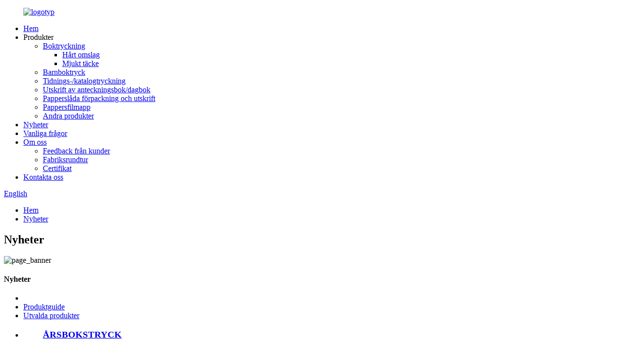

--- FILE ---
content_type: text/html
request_url: http://sv.madacus.com/news/
body_size: 9554
content:
<!DOCTYPE html> <html dir="ltr" lang="sv"> <head> <meta charset="UTF-8"/> <!-- Global site tag (gtag.js) - Google Analytics --> <script async src="https://www.googletagmanager.com/gtag/js?id=UA-65823195-23"></script> <script>
  window.dataLayer = window.dataLayer || [];
  function gtag(){dataLayer.push(arguments);}
  gtag('js', new Date());

  gtag('config', 'UA-65823195-23');
</script>  <meta http-equiv="Content-Type" content="text/html; charset=UTF-8" /> <title>Nyheter</title> <meta name="viewport" content="width=device-width,initial-scale=1,minimum-scale=1,maximum-scale=1,user-scalable=no"> <link rel="apple-touch-icon-precomposed" href=""> <meta name="format-detection" content="telephone=no"> <meta name="apple-mobile-web-app-capable" content="yes"> <meta name="apple-mobile-web-app-status-bar-style" content="black"> <link href="//cdn.globalso.com/madacus/style/global/style.css" rel="stylesheet" onload="this.onload=null;this.rel='stylesheet'"> <link href="//cdn.globalso.com/madacus/style/public/public.css" rel="stylesheet" onload="this.onload=null;this.rel='stylesheet'"> <link href="https://cdn.globalso.com/lite-yt-embed.css" rel="stylesheet" onload="this.onload=null;this.rel='stylesheet'"> <link rel="shortcut icon" href="//cdn.globalso.com/madacus/logo.ico" /> <link rel="canonical" href="https://www.madacus.com/news/" /> <link href="//cdn.globalso.com/hide_search.css" rel="stylesheet"/><link href="//www.madacus.com/style/sv.html.css" rel="stylesheet"/></head> <body> <div class="container">     <!-- web_head start -->      <header class="web_head">     <div class="head_layout layout">      <figure class="logo"> <a href="/">			<img src="//cdn.globalso.com/madacus/logo1.png" alt="logotyp"> 				</a></figure>       <nav class="nav_wrap">         <ul class="head_nav">            <li><a href="/">Hem</a></li> <li><a>Produkter</a> <ul class="sub-menu"> 	<li><a href="/book-printing/">Boktryckning</a> 	<ul class="sub-menu"> 		<li><a href="/hardcover/">Hårt omslag</a></li> 		<li><a href="/softcover/">Mjukt täcke</a></li> 	</ul> </li> 	<li><a href="/childrens-book-printing/">Barnboktryck</a></li> 	<li><a href="/magazinecatalogue-printing/">Tidnings-/katalogtryckning</a></li> 	<li><a href="/notebookdiary-printing/">Utskrift av anteckningsbok/dagbok</a></li> 	<li><a href="/paper-box-packaging-and-printing/">Papperslåda förpackning och utskrift</a></li> 	<li><a href="/paper-file-folder/">Pappersfilmapp</a></li> 	<li><a href="/other-paper-products/">Andra produkter</a></li> </ul> </li> <li class="nav-current"><a href="/news/">Nyheter</a></li> <li><a href="/faqs/">Vanliga frågor</a></li> <li><a href="/about-us/">Om oss</a> <ul class="sub-menu"> 	<li><a href="/customer-feedback/">Feedback från kunder</a></li> 	<li><a href="/factory-tour/">Fabriksrundtur</a></li> 	<li><a href="/certificates/">Certifikat</a></li> </ul> </li> <li><a href="/contact-us/">Kontakta oss</a></li>         </ul>       </nav>       <!--change-language-->        <div class="change-language ensemble">   <div class="change-language-info">     <div class="change-language-title medium-title">        <div class="language-flag language-flag-en"><a href="https://www.madacus.com/"><b class="country-flag"></b><span>English</span> </a></div>        <b class="language-icon"></b>      </div> 	<div class="change-language-cont sub-content">         <div class="empty"></div>     </div>   </div> </div> <!--theme325-->      <!--change-language-->       <div id="btn-search" class="btn--search"></div>     </div>   </header>     <!--// web_head end -->    <!-- sys_sub_head -->    <section class="sys_sub_head">      <section class="path_bar">       <ul class="layout">          <li> <a itemprop="breadcrumb" href="/">Hem</a></li><li> <a href="#">Nyheter</a></li>       </ul>     </section>     <div class="head_bn_item" style="position: relative;"> <h1 class="pagnation_title">Nyheter</h1><img src="//cdn.globalso.com/madacus/132326719.jpg" alt="page_banner"></div>        </section>    <section class="web_main page_main">   <div class="layout">     <aside class="aside">   <section class="aside-wrap">     <section class="side-widget">     <div class="side-tit-bar">       <h4 class="side-tit">Nyheter</h4>     </div>     <ul class="side-cate">       <li><a></a></li> <li><a href="/guide/">Produktguide</a></li> <li><a href="/featured/">Utvalda produkter</a></li>     </ul>   </section>       </section> </aside>    <section class="main">       <div class="blog_list">                 <ul>                     <li class="blog-item">             <figure class="item-wrap">                             <figcaption class="item-info">                 <h3 class="item-title"><a href="/news/yearbook-printing">ÅRSBOKSTRYCK</a></h3>                 <time>av administratör den 23-07-19</time>                 <div class="item-detail">Skicka till dig eller direkt till studenter!Prisvärt årsboktryck för skolor, klubbar och mer.Klassårsböcker och minnesböcker är en viktig del av ett barns skolupplevelse.Skapa något minnesvärt som de kan behålla i många år framöver.DocuCopies erbjuder flexibla fraktalternativ för...</div>                 <a href="/news/yearbook-printing/" class="item-more">Läs mer</a> </figcaption>             </figure>           </li>                     <li class="blog-item">             <figure class="item-wrap">                             <figcaption class="item-info">                 <h3 class="item-title"><a href="/news/custom-calendar-printing">Anpassad kalenderutskrift</a></h3>                 <time>av administratör den 23-05-10</time>                 <div class="item-detail">Anpassad kalenderutskrift Beställ anpassade väggkalendrar idag.Skriv ut anpassade kalendrar billigt online.Beställ högkvalitativa väggkalendrar för företagsfrämjande, insamlingar, släktträffar och mer.Skräddarsy din kalenderutskrift med bindning av ditt val plus kvalitetspappersval, omslag o...</div>                 <a href="/news/custom-calendar-printing/" class="item-more">Läs mer</a> </figcaption>             </figure>           </li>                     <li class="blog-item">             <figure class="item-wrap">                             <figcaption class="item-info">                 <h3 class="item-title"><a href="/news/cheap-catalog-printing-affordable-custom-catalogs-for-print-marketing">Billig katalogutskrift Prisvärda anpassade kataloger för tryckt marknadsföring</a></h3>                 <time>av administratör den 23-04-22</time>                 <div class="item-detail">Skriv ut kataloger billigt med högsta kvalitet.Katalogutskrift är perfekt för att visa upp och sälja dina produkter och tjänster på distans.Beställ billiga kataloger online idag.Vi kan till och med posta dina kataloger direkt till dina kunder och kunder.Sedan Sears & Roebucks tid i gamla västern har kata...</div>                 <a href="/news/cheap-catalog-printing-affordable-custom-catalogs-for-print-marketing/" class="item-more">Läs mer</a> </figcaption>             </figure>           </li>                     <li class="blog-item">             <figure class="item-wrap">                             <figcaption class="item-info">                 <h3 class="item-title"><a href="/news/comic-book-printing">Serietidningstryck</a></h3>                 <time>av administratör den 23-04-03</time>                 <div class="item-detail">Serietidningsutskrift Hem Utskriftstjänster Serietidningsutskrift FöregåendeNästa Beskrivning Recensioner Är du en Stålman med en penna och papper, eller en Wonder Woman med det skrivna ordet?Självpublicering kan vara en kamp, ​​men DocuCopies är här för att hjälpa.Få ut din historia och få dina fans...</div>                 <a href="/news/comic-book-printing/" class="item-more">Läs mer</a> </figcaption>             </figure>           </li>                     <li class="blog-item">             <figure class="item-wrap">                             <figcaption class="item-info">                 <h3 class="item-title"><a href="/news/cheap-book-printing-online-booklet-printing-and-binding-services">Billigt boktryck online häftesutskrift och bindningstjänster</a></h3>                 <time>av administratör den 23-03-13</time>                 <div class="item-detail">15 % RABATT PÅ FÄRG 1 000+ BÖCKER & HÄFTE Begränsat erbjudande.Gäller endast böcker, häften och pärmar.Att skriva ut böcker och häften online med Ningbo Madacus innebär det bästa värdet, kvaliteten och servicen i branschen.Från egenutgivna romaner till träningsböcker, årsböcker och mer, vår uncom...</div>                 <a href="/news/cheap-book-printing-online-booklet-printing-and-binding-services/" class="item-more">Läs mer</a> </figcaption>             </figure>           </li>                     <li class="blog-item">             <figure class="item-wrap">                             <figcaption class="item-info">                 <h3 class="item-title"><a href="/news/book-prices-must-rise-to-keep-business-alive-industry-body">Bokpriserna måste stiga för att hålla verksamheten vid liv, branschorgan</a></h3>                 <time>av administratör den 23-02-09</time>                 <div class="item-detail">Bokpriserna i Wales måste stiga innan företag kan klara av stigande publiceringskostnader, har branschorganet varnat.Bokrådet i Wales (BCW) sa att priserna var "artificiellt låga" för att uppmuntra köpare att fortsätta köpa.Ett walesiskt förlag sa att papperspriserna har stigit 40 % över ...</div>                 <a href="/news/book-prices-must-rise-to-keep-business-alive-industry-body/" class="item-more">Läs mer</a> </figcaption>             </figure>           </li>                     <li class="blog-item">             <figure class="item-wrap">                             <figcaption class="item-info">                 <h3 class="item-title"><a href="/news/zahid-insists-charity-paid-rm360k-cheque-to-company-to-print-koran-not-to-help-umno-register-new-voters-2">Zahid insisterar på att välgörenhet betalade RM360 000 check till företaget för att skriva ut Koranen, inte för att hjälpa Umno att registrera nya väljare</a></h3>                 <time>av administratör den 22-06-30</time>                 <div class="item-detail">KUALA LUMPUR, 29 juni — Umnos president Datuk Seri Ahmed Zahid Hamidi insisterade i rätten idag på att hans välgörenhetsorganisation Yayasan Akalbudi gjorde utbetalningar till TS i augusti 2015 och november 2016. Två checkar värda 360 000 RM utfärdades av Consultancy & Resources för tryckningen av utskriften al-Koranen.Testa...</div>                 <a href="/news/zahid-insists-charity-paid-rm360k-cheque-to-company-to-print-koran-not-to-help-umno-register-new-voters-2/" class="item-more">Läs mer</a> </figcaption>             </figure>           </li>                     <li class="blog-item">             <figure class="item-wrap">                             <figcaption class="item-info">                 <h3 class="item-title"><a href="/news/zahid-insists-charity-paid-rm360k-cheque-to-company-to-print-koran-not-to-help-umno-register-new-voters">Zahid insisterar på att välgörenhet betalade RM360 000 check till företaget för att skriva ut Koranen, inte för att hjälpa Umno att registrera nya väljare</a></h3>                 <time>av administratör den 22-06-30</time>                 <div class="item-detail">KUALA LUMPUR, 29 juni — Umnos president Datuk Seri Ahmed Zahid Hamidi insisterade i rätten idag på att hans välgörenhetsorganisation Yayasan Akalbudi gjorde utbetalningar till TS i augusti 2015 och november 2016. Två checkar värda 360 000 RM utfärdades av Consultancy & Resources för tryckningen av utskriften al-Koranen.Testa...</div>                 <a href="/news/zahid-insists-charity-paid-rm360k-cheque-to-company-to-print-koran-not-to-help-umno-register-new-voters/" class="item-more">Läs mer</a> </figcaption>             </figure>           </li>                     <li class="blog-item">             <figure class="item-wrap">                             <figcaption class="item-info">                 <h3 class="item-title"><a href="/news/bsci-annual-certification-bsci-factory-inspection-is-in-progress">BSCI Årlig certifiering, BSCI Factory Inspection pågår</a></h3>                 <time>av administratör den 21-12-09</time>                 <div class="item-detail">Vi har BSCI Factory Inspection den 9 och 10 december Peking tid BSCI (The Business Social Compliance Initiative) är en organisation som förespråkar socialt ansvar i näringslivet, baserat i Bryssel, Belgien, grundat 2003 av Foreign Trade Association, vilken...</div>                 <a href="/news/bsci-annual-certification-bsci-factory-inspection-is-in-progress/" class="item-more">Läs mer</a> </figcaption>             </figure>           </li>                     <li class="blog-item">             <figure class="item-wrap">                             <figcaption class="item-info">                 <h3 class="item-title"><a href="/news/look-over-here-a-large-wave-of-advanced-printing-equipment-and-green-printing-materials-are-unveiled-here">Titta här!Här avtäcks en stor våg av avancerad tryckutrustning och grönt tryckmaterial</a></h3>                 <time>av administratör den 21-07-01</time>                 <div class="item-detail">Robotintelligent sättning och automatisk utskrift, gröna miljöskyddsmaterial ger bekväma visuella effekter, och flexibla utskrifter gör tryckta produkter mer personliga... Vid den 10:e Beijing International Printing Technology Exhibition, som öppnade i Peking den 23...</div>                 <a href="/news/look-over-here-a-large-wave-of-advanced-printing-equipment-and-green-printing-materials-are-unveiled-here/" class="item-more">Läs mer</a> </figcaption>             </figure>           </li>                     <li class="blog-item">             <figure class="item-wrap">                             <figcaption class="item-info">                 <h3 class="item-title"><a href="/news/thousands-of-printing-knowledge-how-much-do-you-know">Tusentals tryckkunskaper!Hur mycket vet du?</a></h3>                 <time>av administratör den 21-07-01</time>                 <div class="item-detail">Så länge de tre R+G+B-färgerna kolliderar proportionellt kan mer än tiotals miljoner färger genereras.Varför svart?Svart kan produceras när förhållandet till RGB är lika, men det krävs tre bläck för att producera en färg, vilket är ...</div>                 <a href="/news/thousands-of-printing-knowledge-how-much-do-you-know/" class="item-more">Läs mer</a> </figcaption>             </figure>           </li>                     <li class="blog-item">             <figure class="item-wrap">                             <figcaption class="item-info">                 <h3 class="item-title"><a href="/news/why-are-so-many-places-used-for-product-album-printing-and-sales">Varför används så många platser för utskrift och försäljning av produktalbum?</a></h3>                 <time>av administratör den 21-07-01</time>                 <div class="item-detail">Varje stad förändras gradvis, och förändringar i staden kommer också från olika kapitalomsättningar, och även från olika verksamheter för ekonomisk utveckling, och det finns många stora företag som vill kunna göra sina egna affärer Ännu bättre, för att kunna ...</div>                 <a href="/news/why-are-so-many-places-used-for-product-album-printing-and-sales/" class="item-more">Läs mer</a> </figcaption>             </figure>           </li>                   </ul>         <div class="page_bar">         <div class="pages"></div>       </div>       </div>            </section>   </div> </section>  <!-- web_footer start -->   <footer class="web_footer">     <div class="layout">       <div class="foor_service">         <div class="foot_item foot_company_item wow fadeInLeftA" data-wow-delay=".8s" data-wow-duration=".8s">           <div class="foot_logo"><a>			<img src="//cdn.globalso.com/madacus/logo1.png" alt="logotyp"> 			</a></div>         	<div class="copyright">© Copyright - 2010-2021 : Med ensamrätt.<script type="text/javascript" src="//www.globalso.site/livechat.js"></script>	</div>           <ul class="foot_sns">            		<li><a target="_blank" href=""><img src="//cdn.globalso.com/madacus/sns03.png" alt="sns03"></a></li> 			<li><a target="_blank" href=""><img src="//cdn.globalso.com/madacus/sns04.png" alt="sns04"></a></li> 			<li><a target="_blank" href=""><img src="//cdn.globalso.com/madacus/sns01.png" alt="sns01"></a></li> 	          </ul>         </div>         <div class="foot_item foot_contact_item wow fadeInLeftA" data-wow-delay=".9s" data-wow-duration=".8s">           <h2 class="fot_tit">kontakta oss</h2>           <div class="foot_cont">             <ul class="foot_contact">               <li class="foot_address">No.165, Zhenyong Road, Jiangbei District, Ningbo City, Zhejiang Province, Kina, 315021</li>              <li class="foot_email"><a href="mailto:lucywong@madacus.com">lucywong@madacus.com</a></li>              <li class="foot_phone"><a href="tel:0086-574-56169666">Tel:0086-574-56169666</a></li>            </ul>           </div>         </div>         <div class="foot_item foot_inquiry_item wow fadeInLeftA" data-wow-delay="1s" data-wow-duration=".8s">           <h2 class="fot_tit">Finns det några produkter du gillar?</h2>           <div class="inquriy_info">Skräddarsy efter dina behov och förse dig med mer värdefulla produkter.</div>           <a href="javascript:" class="inquiry_btn">förfrågan nu</a> </div>       </div>     </div>     <div class="foot_bottom layout">       <ul class="foot_nav wow fadeInUpA" data-wow-delay="1s" data-wow-duration=".8s">        	<li><a href="/about-us/">Om oss</a></li> <li><a href="/contact-us/">Kontakta oss</a></li> <li><a href="/sitemap.xml">Webbplatskarta.xml</a></li>       </ul>     </div>   </footer>     <!--// web_footer end -->    </div>    <!--// container end --> <aside class="scrollsidebar" id="scrollsidebar">   <div class="side_content">     <div class="side_list">       <header class="hd"><img src="//cdn.globalso.com/title_pic.png" alt="Online Inuiry"/></header>       <div class="cont">         <li><a class="email" href="javascript:" onclick="showMsgPop();">Skicka epost</a></li>                         <!--<li><a target="_blank" class="skype" href="skype:William?chat">William</a></li>-->                                 <!--<li class="ww">-->         <!--  <a style="display:inline-block;font-weight:bold;text-align:center;text-decoration:none;" title="Hi, how can I help you?" href="http://amos.alicdn.com/msg.aw?v=2&amp;uid=cn200916033&amp;site=enaliint&amp;s=24&amp;charset=UTF-8" target="_blank" data-uid="cn200916033"><img style="border:none;vertical-align:middle;margin-right:5px;" src="http://amos.alicdn.com/online.aw?v=2&amp;uid=cn200916033&amp;site=enaliint&amp;s=21&amp;charset=UTF-8" alt="Hi, how can I help you?"><span style="font-weight:bold;">William</span></a>-->         <!--</li>-->               </div>                   <div class="side_title"><a  class="close_btn"><span>x</span></a></div>     </div>   </div>   <div class="show_btn"></div> </aside> <div class="inquiry-pop-bd">   <div class="inquiry-pop"> <i class="ico-close-pop" onclick="hideMsgPop();"></i>     <script type="text/javascript" src="//www.globalso.site/form.js"></script>   </div> </div> <div class="web-search"> <b id="btn-search-close" class="btn--search-close"></b>   <div style=" width:100%">     <div class="head-search">      <form action="/search.php" method="get">         <input class="search-ipt" name="s" placeholder="Start Typing..." /> 		<input type="hidden" name="cat" value="490"/>         <input class="search-btn" type="button" />         <span class="search-attr">Tryck på Retur för att söka eller ESC för att stänga</span>       </form>     </div>   </div> </div>  <script type="text/javascript" src="//cdn.globalso.com/madacus/style/global/js/jquery.min.js"></script>  <script type="text/javascript" src="//cdn.globalso.com/madacus/style/global/js/common.js"></script> <script type="text/javascript" src="//cdn.globalso.com/madacus/style/public/public.js"></script>  <script src="https://cdn.globalso.com/lite-yt-embed.js"></script>   <script>
function getCookie(name) {
    var arg = name + "=";
    var alen = arg.length;
    var clen = document.cookie.length;
    var i = 0;
    while (i < clen) {
        var j = i + alen;
        if (document.cookie.substring(i, j) == arg) return getCookieVal(j);
        i = document.cookie.indexOf(" ", i) + 1;
        if (i == 0) break;
    }
    return null;
}
function setCookie(name, value) {
    var expDate = new Date();
    var argv = setCookie.arguments;
    var argc = setCookie.arguments.length;
    var expires = (argc > 2) ? argv[2] : null;
    var path = (argc > 3) ? argv[3] : null;
    var domain = (argc > 4) ? argv[4] : null;
    var secure = (argc > 5) ? argv[5] : false;
    if (expires != null) {
        expDate.setTime(expDate.getTime() + expires);
    }
    document.cookie = name + "=" + escape(value) + ((expires == null) ? "": ("; expires=" + expDate.toUTCString())) + ((path == null) ? "": ("; path=" + path)) + ((domain == null) ? "": ("; domain=" + domain)) + ((secure == true) ? "; secure": "");
}
function getCookieVal(offset) {
    var endstr = document.cookie.indexOf(";", offset);
    if (endstr == -1) endstr = document.cookie.length;
    return unescape(document.cookie.substring(offset, endstr));
}

var firstshow = 0;
var cfstatshowcookie = getCookie('easyiit_stats');
if (cfstatshowcookie != 1) {
    a = new Date();
    h = a.getHours();
    m = a.getMinutes();
    s = a.getSeconds();
    sparetime = 1000 * 60 * 60 * 24 * 1 - (h * 3600 + m * 60 + s) * 1000 - 1;
    setCookie('easyiit_stats', 1, sparetime, '/');
    firstshow = 1;
}
if (!navigator.cookieEnabled) {
    firstshow = 0;
}
var referrer = escape(document.referrer);
var currweb = escape(location.href);
var screenwidth = screen.width;
var screenheight = screen.height;
var screencolordepth = screen.colorDepth;
$(function($){
   $.get("https://www.madacus.com/statistic.php", { action:'stats_init', assort:0, referrer:referrer, currweb:currweb , firstshow:firstshow ,screenwidth:screenwidth, screenheight: screenheight, screencolordepth: screencolordepth, ranstr: Math.random()},function(data){}, "json");
			
});
</script>    <ul class="prisna-wp-translate-seo" id="prisna-translator-seo"><li class="language-flag language-flag-en"><a href="https://www.madacus.com/news/" title="English" target="_blank"><b class="country-flag"></b><span>English</span></a></li><li class="language-flag language-flag-fr"><a href="http://fr.madacus.com/news/" title="French" target="_blank"><b class="country-flag"></b><span>French</span></a></li><li class="language-flag language-flag-de"><a href="http://de.madacus.com/news/" title="German" target="_blank"><b class="country-flag"></b><span>German</span></a></li><li class="language-flag language-flag-pt"><a href="http://pt.madacus.com/news/" title="Portuguese" target="_blank"><b class="country-flag"></b><span>Portuguese</span></a></li><li class="language-flag language-flag-es"><a href="http://es.madacus.com/news/" title="Spanish" target="_blank"><b class="country-flag"></b><span>Spanish</span></a></li><li class="language-flag language-flag-ru"><a href="http://ru.madacus.com/news/" title="Russian" target="_blank"><b class="country-flag"></b><span>Russian</span></a></li><li class="language-flag language-flag-ja"><a href="http://ja.madacus.com/news/" title="Japanese" target="_blank"><b class="country-flag"></b><span>Japanese</span></a></li><li class="language-flag language-flag-ko"><a href="http://ko.madacus.com/news/" title="Korean" target="_blank"><b class="country-flag"></b><span>Korean</span></a></li><li class="language-flag language-flag-ar"><a href="http://ar.madacus.com/news/" title="Arabic" target="_blank"><b class="country-flag"></b><span>Arabic</span></a></li><li class="language-flag language-flag-ga"><a href="http://ga.madacus.com/news/" title="Irish" target="_blank"><b class="country-flag"></b><span>Irish</span></a></li><li class="language-flag language-flag-el"><a href="http://el.madacus.com/news/" title="Greek" target="_blank"><b class="country-flag"></b><span>Greek</span></a></li><li class="language-flag language-flag-tr"><a href="http://tr.madacus.com/news/" title="Turkish" target="_blank"><b class="country-flag"></b><span>Turkish</span></a></li><li class="language-flag language-flag-it"><a href="http://it.madacus.com/news/" title="Italian" target="_blank"><b class="country-flag"></b><span>Italian</span></a></li><li class="language-flag language-flag-da"><a href="http://da.madacus.com/news/" title="Danish" target="_blank"><b class="country-flag"></b><span>Danish</span></a></li><li class="language-flag language-flag-ro"><a href="http://ro.madacus.com/news/" title="Romanian" target="_blank"><b class="country-flag"></b><span>Romanian</span></a></li><li class="language-flag language-flag-id"><a href="http://id.madacus.com/news/" title="Indonesian" target="_blank"><b class="country-flag"></b><span>Indonesian</span></a></li><li class="language-flag language-flag-cs"><a href="http://cs.madacus.com/news/" title="Czech" target="_blank"><b class="country-flag"></b><span>Czech</span></a></li><li class="language-flag language-flag-af"><a href="http://af.madacus.com/news/" title="Afrikaans" target="_blank"><b class="country-flag"></b><span>Afrikaans</span></a></li><li class="language-flag language-flag-sv"><a href="http://sv.madacus.com/news/" title="Swedish" target="_blank"><b class="country-flag"></b><span>Swedish</span></a></li><li class="language-flag language-flag-pl"><a href="http://pl.madacus.com/news/" title="Polish" target="_blank"><b class="country-flag"></b><span>Polish</span></a></li><li class="language-flag language-flag-eu"><a href="http://eu.madacus.com/news/" title="Basque" target="_blank"><b class="country-flag"></b><span>Basque</span></a></li><li class="language-flag language-flag-ca"><a href="http://ca.madacus.com/news/" title="Catalan" target="_blank"><b class="country-flag"></b><span>Catalan</span></a></li><li class="language-flag language-flag-eo"><a href="http://eo.madacus.com/news/" title="Esperanto" target="_blank"><b class="country-flag"></b><span>Esperanto</span></a></li><li class="language-flag language-flag-hi"><a href="http://hi.madacus.com/news/" title="Hindi" target="_blank"><b class="country-flag"></b><span>Hindi</span></a></li><li class="language-flag language-flag-lo"><a href="http://lo.madacus.com/news/" title="Lao" target="_blank"><b class="country-flag"></b><span>Lao</span></a></li><li class="language-flag language-flag-sq"><a href="http://sq.madacus.com/news/" title="Albanian" target="_blank"><b class="country-flag"></b><span>Albanian</span></a></li><li class="language-flag language-flag-am"><a href="http://am.madacus.com/news/" title="Amharic" target="_blank"><b class="country-flag"></b><span>Amharic</span></a></li><li class="language-flag language-flag-hy"><a href="http://hy.madacus.com/news/" title="Armenian" target="_blank"><b class="country-flag"></b><span>Armenian</span></a></li><li class="language-flag language-flag-az"><a href="http://az.madacus.com/news/" title="Azerbaijani" target="_blank"><b class="country-flag"></b><span>Azerbaijani</span></a></li><li class="language-flag language-flag-be"><a href="http://be.madacus.com/news/" title="Belarusian" target="_blank"><b class="country-flag"></b><span>Belarusian</span></a></li><li class="language-flag language-flag-bn"><a href="http://bn.madacus.com/news/" title="Bengali" target="_blank"><b class="country-flag"></b><span>Bengali</span></a></li><li class="language-flag language-flag-bs"><a href="http://bs.madacus.com/news/" title="Bosnian" target="_blank"><b class="country-flag"></b><span>Bosnian</span></a></li><li class="language-flag language-flag-bg"><a href="http://bg.madacus.com/news/" title="Bulgarian" target="_blank"><b class="country-flag"></b><span>Bulgarian</span></a></li><li class="language-flag language-flag-ceb"><a href="http://ceb.madacus.com/news/" title="Cebuano" target="_blank"><b class="country-flag"></b><span>Cebuano</span></a></li><li class="language-flag language-flag-ny"><a href="http://ny.madacus.com/news/" title="Chichewa" target="_blank"><b class="country-flag"></b><span>Chichewa</span></a></li><li class="language-flag language-flag-co"><a href="http://co.madacus.com/news/" title="Corsican" target="_blank"><b class="country-flag"></b><span>Corsican</span></a></li><li class="language-flag language-flag-hr"><a href="http://hr.madacus.com/news/" title="Croatian" target="_blank"><b class="country-flag"></b><span>Croatian</span></a></li><li class="language-flag language-flag-nl"><a href="http://nl.madacus.com/news/" title="Dutch" target="_blank"><b class="country-flag"></b><span>Dutch</span></a></li><li class="language-flag language-flag-et"><a href="http://et.madacus.com/news/" title="Estonian" target="_blank"><b class="country-flag"></b><span>Estonian</span></a></li><li class="language-flag language-flag-tl"><a href="http://tl.madacus.com/news/" title="Filipino" target="_blank"><b class="country-flag"></b><span>Filipino</span></a></li><li class="language-flag language-flag-fi"><a href="http://fi.madacus.com/news/" title="Finnish" target="_blank"><b class="country-flag"></b><span>Finnish</span></a></li><li class="language-flag language-flag-fy"><a href="http://fy.madacus.com/news/" title="Frisian" target="_blank"><b class="country-flag"></b><span>Frisian</span></a></li><li class="language-flag language-flag-gl"><a href="http://gl.madacus.com/news/" title="Galician" target="_blank"><b class="country-flag"></b><span>Galician</span></a></li><li class="language-flag language-flag-ka"><a href="http://ka.madacus.com/news/" title="Georgian" target="_blank"><b class="country-flag"></b><span>Georgian</span></a></li><li class="language-flag language-flag-gu"><a href="http://gu.madacus.com/news/" title="Gujarati" target="_blank"><b class="country-flag"></b><span>Gujarati</span></a></li><li class="language-flag language-flag-ht"><a href="http://ht.madacus.com/news/" title="Haitian" target="_blank"><b class="country-flag"></b><span>Haitian</span></a></li><li class="language-flag language-flag-ha"><a href="http://ha.madacus.com/news/" title="Hausa" target="_blank"><b class="country-flag"></b><span>Hausa</span></a></li><li class="language-flag language-flag-haw"><a href="http://haw.madacus.com/news/" title="Hawaiian" target="_blank"><b class="country-flag"></b><span>Hawaiian</span></a></li><li class="language-flag language-flag-iw"><a href="http://iw.madacus.com/news/" title="Hebrew" target="_blank"><b class="country-flag"></b><span>Hebrew</span></a></li><li class="language-flag language-flag-hmn"><a href="http://hmn.madacus.com/news/" title="Hmong" target="_blank"><b class="country-flag"></b><span>Hmong</span></a></li><li class="language-flag language-flag-hu"><a href="http://hu.madacus.com/news/" title="Hungarian" target="_blank"><b class="country-flag"></b><span>Hungarian</span></a></li><li class="language-flag language-flag-is"><a href="http://is.madacus.com/news/" title="Icelandic" target="_blank"><b class="country-flag"></b><span>Icelandic</span></a></li><li class="language-flag language-flag-ig"><a href="http://ig.madacus.com/news/" title="Igbo" target="_blank"><b class="country-flag"></b><span>Igbo</span></a></li><li class="language-flag language-flag-jw"><a href="http://jw.madacus.com/news/" title="Javanese" target="_blank"><b class="country-flag"></b><span>Javanese</span></a></li><li class="language-flag language-flag-kn"><a href="http://kn.madacus.com/news/" title="Kannada" target="_blank"><b class="country-flag"></b><span>Kannada</span></a></li><li class="language-flag language-flag-kk"><a href="http://kk.madacus.com/news/" title="Kazakh" target="_blank"><b class="country-flag"></b><span>Kazakh</span></a></li><li class="language-flag language-flag-km"><a href="http://km.madacus.com/news/" title="Khmer" target="_blank"><b class="country-flag"></b><span>Khmer</span></a></li><li class="language-flag language-flag-ku"><a href="http://ku.madacus.com/news/" title="Kurdish" target="_blank"><b class="country-flag"></b><span>Kurdish</span></a></li><li class="language-flag language-flag-ky"><a href="http://ky.madacus.com/news/" title="Kyrgyz" target="_blank"><b class="country-flag"></b><span>Kyrgyz</span></a></li><li class="language-flag language-flag-la"><a href="http://la.madacus.com/news/" title="Latin" target="_blank"><b class="country-flag"></b><span>Latin</span></a></li><li class="language-flag language-flag-lv"><a href="http://lv.madacus.com/news/" title="Latvian" target="_blank"><b class="country-flag"></b><span>Latvian</span></a></li><li class="language-flag language-flag-lt"><a href="http://lt.madacus.com/news/" title="Lithuanian" target="_blank"><b class="country-flag"></b><span>Lithuanian</span></a></li><li class="language-flag language-flag-lb"><a href="http://lb.madacus.com/news/" title="Luxembou.." target="_blank"><b class="country-flag"></b><span>Luxembou..</span></a></li><li class="language-flag language-flag-mk"><a href="http://mk.madacus.com/news/" title="Macedonian" target="_blank"><b class="country-flag"></b><span>Macedonian</span></a></li><li class="language-flag language-flag-mg"><a href="http://mg.madacus.com/news/" title="Malagasy" target="_blank"><b class="country-flag"></b><span>Malagasy</span></a></li><li class="language-flag language-flag-ms"><a href="http://ms.madacus.com/news/" title="Malay" target="_blank"><b class="country-flag"></b><span>Malay</span></a></li><li class="language-flag language-flag-ml"><a href="http://ml.madacus.com/news/" title="Malayalam" target="_blank"><b class="country-flag"></b><span>Malayalam</span></a></li><li class="language-flag language-flag-mt"><a href="http://mt.madacus.com/news/" title="Maltese" target="_blank"><b class="country-flag"></b><span>Maltese</span></a></li><li class="language-flag language-flag-mi"><a href="http://mi.madacus.com/news/" title="Maori" target="_blank"><b class="country-flag"></b><span>Maori</span></a></li><li class="language-flag language-flag-mr"><a href="http://mr.madacus.com/news/" title="Marathi" target="_blank"><b class="country-flag"></b><span>Marathi</span></a></li><li class="language-flag language-flag-mn"><a href="http://mn.madacus.com/news/" title="Mongolian" target="_blank"><b class="country-flag"></b><span>Mongolian</span></a></li><li class="language-flag language-flag-my"><a href="http://my.madacus.com/news/" title="Burmese" target="_blank"><b class="country-flag"></b><span>Burmese</span></a></li><li class="language-flag language-flag-ne"><a href="http://ne.madacus.com/news/" title="Nepali" target="_blank"><b class="country-flag"></b><span>Nepali</span></a></li><li class="language-flag language-flag-no"><a href="http://no.madacus.com/news/" title="Norwegian" target="_blank"><b class="country-flag"></b><span>Norwegian</span></a></li><li class="language-flag language-flag-ps"><a href="http://ps.madacus.com/news/" title="Pashto" target="_blank"><b class="country-flag"></b><span>Pashto</span></a></li><li class="language-flag language-flag-fa"><a href="http://fa.madacus.com/news/" title="Persian" target="_blank"><b class="country-flag"></b><span>Persian</span></a></li><li class="language-flag language-flag-pa"><a href="http://pa.madacus.com/news/" title="Punjabi" target="_blank"><b class="country-flag"></b><span>Punjabi</span></a></li><li class="language-flag language-flag-sr"><a href="http://sr.madacus.com/news/" title="Serbian" target="_blank"><b class="country-flag"></b><span>Serbian</span></a></li><li class="language-flag language-flag-st"><a href="http://st.madacus.com/news/" title="Sesotho" target="_blank"><b class="country-flag"></b><span>Sesotho</span></a></li><li class="language-flag language-flag-si"><a href="http://si.madacus.com/news/" title="Sinhala" target="_blank"><b class="country-flag"></b><span>Sinhala</span></a></li><li class="language-flag language-flag-sk"><a href="http://sk.madacus.com/news/" title="Slovak" target="_blank"><b class="country-flag"></b><span>Slovak</span></a></li><li class="language-flag language-flag-sl"><a href="http://sl.madacus.com/news/" title="Slovenian" target="_blank"><b class="country-flag"></b><span>Slovenian</span></a></li><li class="language-flag language-flag-so"><a href="http://so.madacus.com/news/" title="Somali" target="_blank"><b class="country-flag"></b><span>Somali</span></a></li><li class="language-flag language-flag-sm"><a href="http://sm.madacus.com/news/" title="Samoan" target="_blank"><b class="country-flag"></b><span>Samoan</span></a></li><li class="language-flag language-flag-gd"><a href="http://gd.madacus.com/news/" title="Scots Gaelic" target="_blank"><b class="country-flag"></b><span>Scots Gaelic</span></a></li><li class="language-flag language-flag-sn"><a href="http://sn.madacus.com/news/" title="Shona" target="_blank"><b class="country-flag"></b><span>Shona</span></a></li><li class="language-flag language-flag-sd"><a href="http://sd.madacus.com/news/" title="Sindhi" target="_blank"><b class="country-flag"></b><span>Sindhi</span></a></li><li class="language-flag language-flag-su"><a href="http://su.madacus.com/news/" title="Sundanese" target="_blank"><b class="country-flag"></b><span>Sundanese</span></a></li><li class="language-flag language-flag-sw"><a href="http://sw.madacus.com/news/" title="Swahili" target="_blank"><b class="country-flag"></b><span>Swahili</span></a></li><li class="language-flag language-flag-tg"><a href="http://tg.madacus.com/news/" title="Tajik" target="_blank"><b class="country-flag"></b><span>Tajik</span></a></li><li class="language-flag language-flag-ta"><a href="http://ta.madacus.com/news/" title="Tamil" target="_blank"><b class="country-flag"></b><span>Tamil</span></a></li><li class="language-flag language-flag-te"><a href="http://te.madacus.com/news/" title="Telugu" target="_blank"><b class="country-flag"></b><span>Telugu</span></a></li><li class="language-flag language-flag-th"><a href="http://th.madacus.com/news/" title="Thai" target="_blank"><b class="country-flag"></b><span>Thai</span></a></li><li class="language-flag language-flag-uk"><a href="http://uk.madacus.com/news/" title="Ukrainian" target="_blank"><b class="country-flag"></b><span>Ukrainian</span></a></li><li class="language-flag language-flag-ur"><a href="http://ur.madacus.com/news/" title="Urdu" target="_blank"><b class="country-flag"></b><span>Urdu</span></a></li><li class="language-flag language-flag-uz"><a href="http://uz.madacus.com/news/" title="Uzbek" target="_blank"><b class="country-flag"></b><span>Uzbek</span></a></li><li class="language-flag language-flag-vi"><a href="http://vi.madacus.com/news/" title="Vietnamese" target="_blank"><b class="country-flag"></b><span>Vietnamese</span></a></li><li class="language-flag language-flag-cy"><a href="http://cy.madacus.com/news/" title="Welsh" target="_blank"><b class="country-flag"></b><span>Welsh</span></a></li><li class="language-flag language-flag-xh"><a href="http://xh.madacus.com/news/" title="Xhosa" target="_blank"><b class="country-flag"></b><span>Xhosa</span></a></li><li class="language-flag language-flag-yi"><a href="http://yi.madacus.com/news/" title="Yiddish" target="_blank"><b class="country-flag"></b><span>Yiddish</span></a></li><li class="language-flag language-flag-yo"><a href="http://yo.madacus.com/news/" title="Yoruba" target="_blank"><b class="country-flag"></b><span>Yoruba</span></a></li><li class="language-flag language-flag-zu"><a href="http://zu.madacus.com/news/" title="Zulu" target="_blank"><b class="country-flag"></b><span>Zulu</span></a></li><li class="language-flag language-flag-rw"><a href="http://rw.madacus.com/news/" title="Kinyarwanda" target="_blank"><b class="country-flag"></b><span>Kinyarwanda</span></a></li><li class="language-flag language-flag-tt"><a href="http://tt.madacus.com/news/" title="Tatar" target="_blank"><b class="country-flag"></b><span>Tatar</span></a></li><li class="language-flag language-flag-or"><a href="http://or.madacus.com/news/" title="Oriya" target="_blank"><b class="country-flag"></b><span>Oriya</span></a></li><li class="language-flag language-flag-tk"><a href="http://tk.madacus.com/news/" title="Turkmen" target="_blank"><b class="country-flag"></b><span>Turkmen</span></a></li><li class="language-flag language-flag-ug"><a href="http://ug.madacus.com/news/" title="Uyghur" target="_blank"><b class="country-flag"></b><span>Uyghur</span></a></li></ul><link rel='stylesheet' id='fl-builder-layout-1454-css'  href='https://www.madacus.com/uploads/bb-plugin/cache/1454-layout.css?ver=c3cffcb08cb89d1eabca175bc54ca183' type='text/css' media='all' /> <link rel='stylesheet' id='fl-builder-layout-1450-css'  href='https://www.madacus.com/uploads/bb-plugin/cache/1450-layout-partial.css?ver=c62419e38adeeb2c65a2a4cc39d83147' type='text/css' media='all' />   <script type='text/javascript' src='https://www.madacus.com/uploads/bb-plugin/cache/1454-layout.js?ver=c3cffcb08cb89d1eabca175bc54ca183'></script> <script src="//cdnus.globalso.com/common_front.js"></script><script src="//www.madacus.com/style/sv.js"></script></body> </html><!-- Globalso Cache file was created in 0.39239311218262 seconds, on 22-08-23 12:20:52 -->

--- FILE ---
content_type: text/css
request_url: https://www.madacus.com/uploads/bb-plugin/cache/1450-layout-partial.css?ver=c62419e38adeeb2c65a2a4cc39d83147
body_size: 499
content:
 .fl-node-60ddac62444cc > .fl-row-content-wrap {padding-top:0px;padding-right:0px;padding-bottom:0px;padding-left:0px;} .fl-node-60ddaca63f68f > .fl-row-content-wrap {padding-top:0px;padding-right:0px;padding-bottom:0px;padding-left:0px;} .fl-node-60ddacd05f305 > .fl-row-content-wrap {padding-top:0px;padding-right:0px;padding-bottom:0px;padding-left:0px;}.fl-node-60ddac71aee15 {width: 100%;}.fl-node-60ddac62455d8 {width: 57.18%;}.fl-node-60ddac624561b {width: 42.82%;}.fl-node-60ddacab42839 {width: 41.27%;}.fl-node-60ddaca63faa9 {width: 58.73%;}.fl-node-60ddacd05f7a3 {width: 57.18%;}.fl-node-60ddacd05f81d {width: 42.82%;}